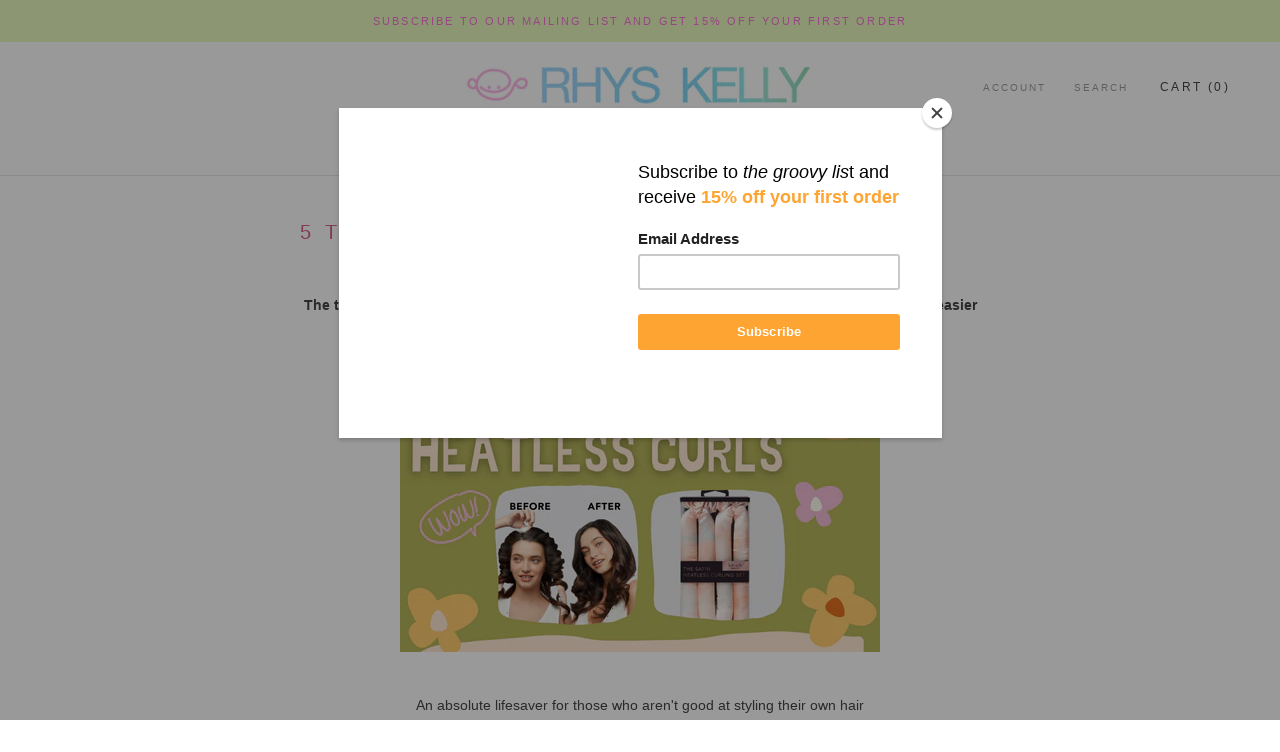

--- FILE ---
content_type: text/html; charset=UTF-8
request_url: https://dev.younet.network/infiniteoption/jxGetCustomVariantId/48382
body_size: 205
content:
 37685940158627

--- FILE ---
content_type: text/css
request_url: https://rhyskelly.com/cdn/shop/t/5/assets/custom.css?v=58967137570602606631591232177
body_size: -77
content:
.Footer__Content a{color:#000!important;text-decoration:underline!important}.Footer__Inner .HorizontalList__Item .Icon{height:1.5em;width:1.5em}#formatted_option_total{color:#000!important}.cart-property{display:flex;align-items:center;margin-bottom:10px}.hulkapps_option_value{margin-left:auto}.hulkapps_option_name{max-width:50%}video{width:100%!important;height:auto!important}#footer-newsletter .Form__Input{border:1px solid #212121}.custom-option{padding:10px 28px 10px 14px;display:flex;align-items:center;border:1px solid #e3e3e3;margin-bottom:10px}.custom-option input[type=file]{display:block;width:200px;padding-left:10px}.custom-option label{width:100px;display:block}.hulkapps_option_value input[type=file]{border:0!important}.hulkapps_option{padding-bottom:0;margin-bottom:0}#section-slideshow .Button:before,#section-collection-list .CollectionItem__Link:before{background-color:#e2e2ee}.custom-videoWrapper{position:relative;padding-bottom:56.2%;padding-top:0;height:0}.custom-videoWrapper iframe{position:absolute;top:0;left:0;width:100%;height:100%}@media screen and (max-width: 650px){.ImageHero--large{min-height:201px}.ImageHero iframe{position:absolute;height:100%;width:100%;left:0;pointer-events:none}}.js .Slideshow__Carousel .Slideshow__Slide{min-height:500px}.hero__video-bg{height:100%;position:absolute;top:0;left:0;width:100%;overflow:hidden;z-index:2}.Slideshow{position:relative;z-index:3}.Slideshow__ImageContainer{visibility:hidden}.hero__video-bg:before{position:absolute;width:100%;height:100%;z-index:10;content:""}.hero__video-bg video{width:100vw!important;height:100%!important;object-fit:cover}#section-slideshow .flickity-page-dots{display:none}@media screen and (-ms-high-contrast: active),(-ms-high-contrast: none){.hero__video-bg video{-o-object-fit:cover;height:auto!important}}
/*# sourceMappingURL=/cdn/shop/t/5/assets/custom.css.map?v=58967137570602606631591232177 */


--- FILE ---
content_type: text/javascript
request_url: https://rhyskelly.com/cdn/shop/t/5/assets/custom.js?v=63874703245996307541540185715
body_size: -402
content:
$(".custom-videoWrapper-youtube").each(function(){var video_url=$(this).data("url"),id=youtube_parser(video_url),video=$('<iframe width="560" height="349" src="'+video_url+"?wmode=transparent&autohide=1&showinfo=0&controls=0&fs=0&rel=0&hd=1&modestbranding=1&autoplay=1&mute=1&loop=1&playlist="+id+'" frameborder="0" ></iframe>');$(this).append(video),console.log("hey")});function youtube_parser(url){var regExp=/^.*((youtu.be\/)|(v\/)|(\/u\/\w\/)|(embed\/)|(watch\?))\??v?=?([^#\&\?]*).*/,match=url.match(regExp);return match&&match[7].length==11?match[7]:!1}
//# sourceMappingURL=/cdn/shop/t/5/assets/custom.js.map?v=63874703245996307541540185715
